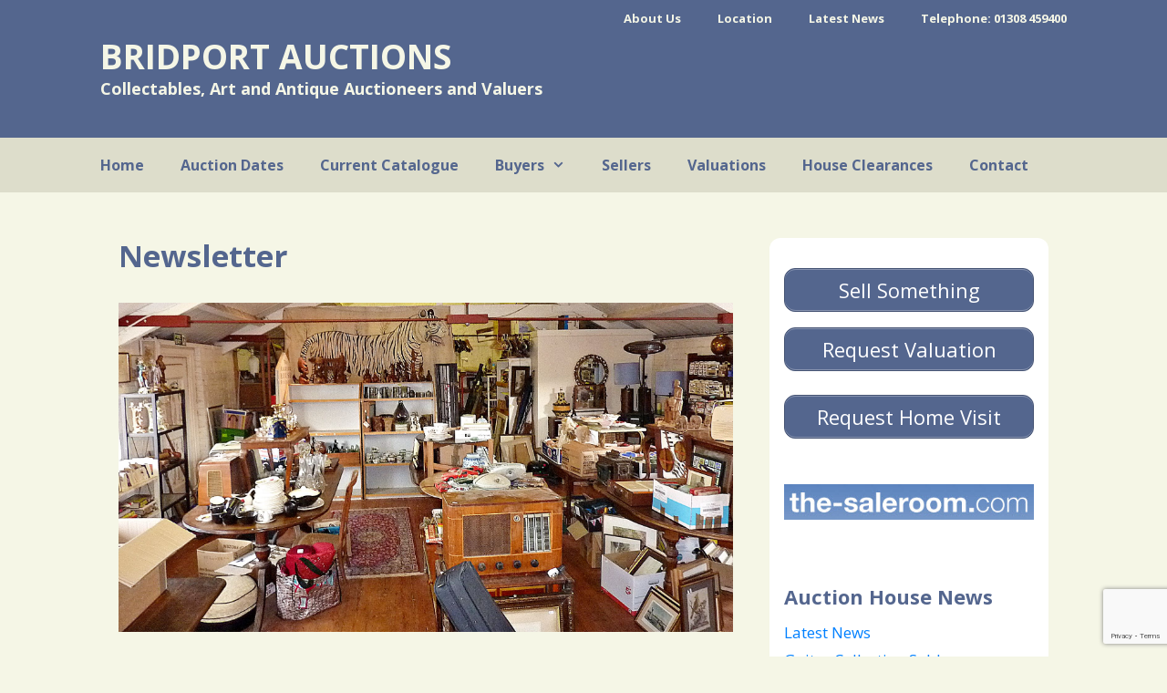

--- FILE ---
content_type: text/html; charset=utf-8
request_url: https://www.google.com/recaptcha/api2/anchor?ar=1&k=6LcMnocUAAAAAEJjZbSlt0rh_fAcN1CiV0lN2UIh&co=aHR0cHM6Ly9icmlkcG9ydGF1Y3Rpb25ob3VzZS5jb206NDQz&hl=en&v=PoyoqOPhxBO7pBk68S4YbpHZ&size=invisible&anchor-ms=20000&execute-ms=30000&cb=nweu7quvqb66
body_size: 48829
content:
<!DOCTYPE HTML><html dir="ltr" lang="en"><head><meta http-equiv="Content-Type" content="text/html; charset=UTF-8">
<meta http-equiv="X-UA-Compatible" content="IE=edge">
<title>reCAPTCHA</title>
<style type="text/css">
/* cyrillic-ext */
@font-face {
  font-family: 'Roboto';
  font-style: normal;
  font-weight: 400;
  font-stretch: 100%;
  src: url(//fonts.gstatic.com/s/roboto/v48/KFO7CnqEu92Fr1ME7kSn66aGLdTylUAMa3GUBHMdazTgWw.woff2) format('woff2');
  unicode-range: U+0460-052F, U+1C80-1C8A, U+20B4, U+2DE0-2DFF, U+A640-A69F, U+FE2E-FE2F;
}
/* cyrillic */
@font-face {
  font-family: 'Roboto';
  font-style: normal;
  font-weight: 400;
  font-stretch: 100%;
  src: url(//fonts.gstatic.com/s/roboto/v48/KFO7CnqEu92Fr1ME7kSn66aGLdTylUAMa3iUBHMdazTgWw.woff2) format('woff2');
  unicode-range: U+0301, U+0400-045F, U+0490-0491, U+04B0-04B1, U+2116;
}
/* greek-ext */
@font-face {
  font-family: 'Roboto';
  font-style: normal;
  font-weight: 400;
  font-stretch: 100%;
  src: url(//fonts.gstatic.com/s/roboto/v48/KFO7CnqEu92Fr1ME7kSn66aGLdTylUAMa3CUBHMdazTgWw.woff2) format('woff2');
  unicode-range: U+1F00-1FFF;
}
/* greek */
@font-face {
  font-family: 'Roboto';
  font-style: normal;
  font-weight: 400;
  font-stretch: 100%;
  src: url(//fonts.gstatic.com/s/roboto/v48/KFO7CnqEu92Fr1ME7kSn66aGLdTylUAMa3-UBHMdazTgWw.woff2) format('woff2');
  unicode-range: U+0370-0377, U+037A-037F, U+0384-038A, U+038C, U+038E-03A1, U+03A3-03FF;
}
/* math */
@font-face {
  font-family: 'Roboto';
  font-style: normal;
  font-weight: 400;
  font-stretch: 100%;
  src: url(//fonts.gstatic.com/s/roboto/v48/KFO7CnqEu92Fr1ME7kSn66aGLdTylUAMawCUBHMdazTgWw.woff2) format('woff2');
  unicode-range: U+0302-0303, U+0305, U+0307-0308, U+0310, U+0312, U+0315, U+031A, U+0326-0327, U+032C, U+032F-0330, U+0332-0333, U+0338, U+033A, U+0346, U+034D, U+0391-03A1, U+03A3-03A9, U+03B1-03C9, U+03D1, U+03D5-03D6, U+03F0-03F1, U+03F4-03F5, U+2016-2017, U+2034-2038, U+203C, U+2040, U+2043, U+2047, U+2050, U+2057, U+205F, U+2070-2071, U+2074-208E, U+2090-209C, U+20D0-20DC, U+20E1, U+20E5-20EF, U+2100-2112, U+2114-2115, U+2117-2121, U+2123-214F, U+2190, U+2192, U+2194-21AE, U+21B0-21E5, U+21F1-21F2, U+21F4-2211, U+2213-2214, U+2216-22FF, U+2308-230B, U+2310, U+2319, U+231C-2321, U+2336-237A, U+237C, U+2395, U+239B-23B7, U+23D0, U+23DC-23E1, U+2474-2475, U+25AF, U+25B3, U+25B7, U+25BD, U+25C1, U+25CA, U+25CC, U+25FB, U+266D-266F, U+27C0-27FF, U+2900-2AFF, U+2B0E-2B11, U+2B30-2B4C, U+2BFE, U+3030, U+FF5B, U+FF5D, U+1D400-1D7FF, U+1EE00-1EEFF;
}
/* symbols */
@font-face {
  font-family: 'Roboto';
  font-style: normal;
  font-weight: 400;
  font-stretch: 100%;
  src: url(//fonts.gstatic.com/s/roboto/v48/KFO7CnqEu92Fr1ME7kSn66aGLdTylUAMaxKUBHMdazTgWw.woff2) format('woff2');
  unicode-range: U+0001-000C, U+000E-001F, U+007F-009F, U+20DD-20E0, U+20E2-20E4, U+2150-218F, U+2190, U+2192, U+2194-2199, U+21AF, U+21E6-21F0, U+21F3, U+2218-2219, U+2299, U+22C4-22C6, U+2300-243F, U+2440-244A, U+2460-24FF, U+25A0-27BF, U+2800-28FF, U+2921-2922, U+2981, U+29BF, U+29EB, U+2B00-2BFF, U+4DC0-4DFF, U+FFF9-FFFB, U+10140-1018E, U+10190-1019C, U+101A0, U+101D0-101FD, U+102E0-102FB, U+10E60-10E7E, U+1D2C0-1D2D3, U+1D2E0-1D37F, U+1F000-1F0FF, U+1F100-1F1AD, U+1F1E6-1F1FF, U+1F30D-1F30F, U+1F315, U+1F31C, U+1F31E, U+1F320-1F32C, U+1F336, U+1F378, U+1F37D, U+1F382, U+1F393-1F39F, U+1F3A7-1F3A8, U+1F3AC-1F3AF, U+1F3C2, U+1F3C4-1F3C6, U+1F3CA-1F3CE, U+1F3D4-1F3E0, U+1F3ED, U+1F3F1-1F3F3, U+1F3F5-1F3F7, U+1F408, U+1F415, U+1F41F, U+1F426, U+1F43F, U+1F441-1F442, U+1F444, U+1F446-1F449, U+1F44C-1F44E, U+1F453, U+1F46A, U+1F47D, U+1F4A3, U+1F4B0, U+1F4B3, U+1F4B9, U+1F4BB, U+1F4BF, U+1F4C8-1F4CB, U+1F4D6, U+1F4DA, U+1F4DF, U+1F4E3-1F4E6, U+1F4EA-1F4ED, U+1F4F7, U+1F4F9-1F4FB, U+1F4FD-1F4FE, U+1F503, U+1F507-1F50B, U+1F50D, U+1F512-1F513, U+1F53E-1F54A, U+1F54F-1F5FA, U+1F610, U+1F650-1F67F, U+1F687, U+1F68D, U+1F691, U+1F694, U+1F698, U+1F6AD, U+1F6B2, U+1F6B9-1F6BA, U+1F6BC, U+1F6C6-1F6CF, U+1F6D3-1F6D7, U+1F6E0-1F6EA, U+1F6F0-1F6F3, U+1F6F7-1F6FC, U+1F700-1F7FF, U+1F800-1F80B, U+1F810-1F847, U+1F850-1F859, U+1F860-1F887, U+1F890-1F8AD, U+1F8B0-1F8BB, U+1F8C0-1F8C1, U+1F900-1F90B, U+1F93B, U+1F946, U+1F984, U+1F996, U+1F9E9, U+1FA00-1FA6F, U+1FA70-1FA7C, U+1FA80-1FA89, U+1FA8F-1FAC6, U+1FACE-1FADC, U+1FADF-1FAE9, U+1FAF0-1FAF8, U+1FB00-1FBFF;
}
/* vietnamese */
@font-face {
  font-family: 'Roboto';
  font-style: normal;
  font-weight: 400;
  font-stretch: 100%;
  src: url(//fonts.gstatic.com/s/roboto/v48/KFO7CnqEu92Fr1ME7kSn66aGLdTylUAMa3OUBHMdazTgWw.woff2) format('woff2');
  unicode-range: U+0102-0103, U+0110-0111, U+0128-0129, U+0168-0169, U+01A0-01A1, U+01AF-01B0, U+0300-0301, U+0303-0304, U+0308-0309, U+0323, U+0329, U+1EA0-1EF9, U+20AB;
}
/* latin-ext */
@font-face {
  font-family: 'Roboto';
  font-style: normal;
  font-weight: 400;
  font-stretch: 100%;
  src: url(//fonts.gstatic.com/s/roboto/v48/KFO7CnqEu92Fr1ME7kSn66aGLdTylUAMa3KUBHMdazTgWw.woff2) format('woff2');
  unicode-range: U+0100-02BA, U+02BD-02C5, U+02C7-02CC, U+02CE-02D7, U+02DD-02FF, U+0304, U+0308, U+0329, U+1D00-1DBF, U+1E00-1E9F, U+1EF2-1EFF, U+2020, U+20A0-20AB, U+20AD-20C0, U+2113, U+2C60-2C7F, U+A720-A7FF;
}
/* latin */
@font-face {
  font-family: 'Roboto';
  font-style: normal;
  font-weight: 400;
  font-stretch: 100%;
  src: url(//fonts.gstatic.com/s/roboto/v48/KFO7CnqEu92Fr1ME7kSn66aGLdTylUAMa3yUBHMdazQ.woff2) format('woff2');
  unicode-range: U+0000-00FF, U+0131, U+0152-0153, U+02BB-02BC, U+02C6, U+02DA, U+02DC, U+0304, U+0308, U+0329, U+2000-206F, U+20AC, U+2122, U+2191, U+2193, U+2212, U+2215, U+FEFF, U+FFFD;
}
/* cyrillic-ext */
@font-face {
  font-family: 'Roboto';
  font-style: normal;
  font-weight: 500;
  font-stretch: 100%;
  src: url(//fonts.gstatic.com/s/roboto/v48/KFO7CnqEu92Fr1ME7kSn66aGLdTylUAMa3GUBHMdazTgWw.woff2) format('woff2');
  unicode-range: U+0460-052F, U+1C80-1C8A, U+20B4, U+2DE0-2DFF, U+A640-A69F, U+FE2E-FE2F;
}
/* cyrillic */
@font-face {
  font-family: 'Roboto';
  font-style: normal;
  font-weight: 500;
  font-stretch: 100%;
  src: url(//fonts.gstatic.com/s/roboto/v48/KFO7CnqEu92Fr1ME7kSn66aGLdTylUAMa3iUBHMdazTgWw.woff2) format('woff2');
  unicode-range: U+0301, U+0400-045F, U+0490-0491, U+04B0-04B1, U+2116;
}
/* greek-ext */
@font-face {
  font-family: 'Roboto';
  font-style: normal;
  font-weight: 500;
  font-stretch: 100%;
  src: url(//fonts.gstatic.com/s/roboto/v48/KFO7CnqEu92Fr1ME7kSn66aGLdTylUAMa3CUBHMdazTgWw.woff2) format('woff2');
  unicode-range: U+1F00-1FFF;
}
/* greek */
@font-face {
  font-family: 'Roboto';
  font-style: normal;
  font-weight: 500;
  font-stretch: 100%;
  src: url(//fonts.gstatic.com/s/roboto/v48/KFO7CnqEu92Fr1ME7kSn66aGLdTylUAMa3-UBHMdazTgWw.woff2) format('woff2');
  unicode-range: U+0370-0377, U+037A-037F, U+0384-038A, U+038C, U+038E-03A1, U+03A3-03FF;
}
/* math */
@font-face {
  font-family: 'Roboto';
  font-style: normal;
  font-weight: 500;
  font-stretch: 100%;
  src: url(//fonts.gstatic.com/s/roboto/v48/KFO7CnqEu92Fr1ME7kSn66aGLdTylUAMawCUBHMdazTgWw.woff2) format('woff2');
  unicode-range: U+0302-0303, U+0305, U+0307-0308, U+0310, U+0312, U+0315, U+031A, U+0326-0327, U+032C, U+032F-0330, U+0332-0333, U+0338, U+033A, U+0346, U+034D, U+0391-03A1, U+03A3-03A9, U+03B1-03C9, U+03D1, U+03D5-03D6, U+03F0-03F1, U+03F4-03F5, U+2016-2017, U+2034-2038, U+203C, U+2040, U+2043, U+2047, U+2050, U+2057, U+205F, U+2070-2071, U+2074-208E, U+2090-209C, U+20D0-20DC, U+20E1, U+20E5-20EF, U+2100-2112, U+2114-2115, U+2117-2121, U+2123-214F, U+2190, U+2192, U+2194-21AE, U+21B0-21E5, U+21F1-21F2, U+21F4-2211, U+2213-2214, U+2216-22FF, U+2308-230B, U+2310, U+2319, U+231C-2321, U+2336-237A, U+237C, U+2395, U+239B-23B7, U+23D0, U+23DC-23E1, U+2474-2475, U+25AF, U+25B3, U+25B7, U+25BD, U+25C1, U+25CA, U+25CC, U+25FB, U+266D-266F, U+27C0-27FF, U+2900-2AFF, U+2B0E-2B11, U+2B30-2B4C, U+2BFE, U+3030, U+FF5B, U+FF5D, U+1D400-1D7FF, U+1EE00-1EEFF;
}
/* symbols */
@font-face {
  font-family: 'Roboto';
  font-style: normal;
  font-weight: 500;
  font-stretch: 100%;
  src: url(//fonts.gstatic.com/s/roboto/v48/KFO7CnqEu92Fr1ME7kSn66aGLdTylUAMaxKUBHMdazTgWw.woff2) format('woff2');
  unicode-range: U+0001-000C, U+000E-001F, U+007F-009F, U+20DD-20E0, U+20E2-20E4, U+2150-218F, U+2190, U+2192, U+2194-2199, U+21AF, U+21E6-21F0, U+21F3, U+2218-2219, U+2299, U+22C4-22C6, U+2300-243F, U+2440-244A, U+2460-24FF, U+25A0-27BF, U+2800-28FF, U+2921-2922, U+2981, U+29BF, U+29EB, U+2B00-2BFF, U+4DC0-4DFF, U+FFF9-FFFB, U+10140-1018E, U+10190-1019C, U+101A0, U+101D0-101FD, U+102E0-102FB, U+10E60-10E7E, U+1D2C0-1D2D3, U+1D2E0-1D37F, U+1F000-1F0FF, U+1F100-1F1AD, U+1F1E6-1F1FF, U+1F30D-1F30F, U+1F315, U+1F31C, U+1F31E, U+1F320-1F32C, U+1F336, U+1F378, U+1F37D, U+1F382, U+1F393-1F39F, U+1F3A7-1F3A8, U+1F3AC-1F3AF, U+1F3C2, U+1F3C4-1F3C6, U+1F3CA-1F3CE, U+1F3D4-1F3E0, U+1F3ED, U+1F3F1-1F3F3, U+1F3F5-1F3F7, U+1F408, U+1F415, U+1F41F, U+1F426, U+1F43F, U+1F441-1F442, U+1F444, U+1F446-1F449, U+1F44C-1F44E, U+1F453, U+1F46A, U+1F47D, U+1F4A3, U+1F4B0, U+1F4B3, U+1F4B9, U+1F4BB, U+1F4BF, U+1F4C8-1F4CB, U+1F4D6, U+1F4DA, U+1F4DF, U+1F4E3-1F4E6, U+1F4EA-1F4ED, U+1F4F7, U+1F4F9-1F4FB, U+1F4FD-1F4FE, U+1F503, U+1F507-1F50B, U+1F50D, U+1F512-1F513, U+1F53E-1F54A, U+1F54F-1F5FA, U+1F610, U+1F650-1F67F, U+1F687, U+1F68D, U+1F691, U+1F694, U+1F698, U+1F6AD, U+1F6B2, U+1F6B9-1F6BA, U+1F6BC, U+1F6C6-1F6CF, U+1F6D3-1F6D7, U+1F6E0-1F6EA, U+1F6F0-1F6F3, U+1F6F7-1F6FC, U+1F700-1F7FF, U+1F800-1F80B, U+1F810-1F847, U+1F850-1F859, U+1F860-1F887, U+1F890-1F8AD, U+1F8B0-1F8BB, U+1F8C0-1F8C1, U+1F900-1F90B, U+1F93B, U+1F946, U+1F984, U+1F996, U+1F9E9, U+1FA00-1FA6F, U+1FA70-1FA7C, U+1FA80-1FA89, U+1FA8F-1FAC6, U+1FACE-1FADC, U+1FADF-1FAE9, U+1FAF0-1FAF8, U+1FB00-1FBFF;
}
/* vietnamese */
@font-face {
  font-family: 'Roboto';
  font-style: normal;
  font-weight: 500;
  font-stretch: 100%;
  src: url(//fonts.gstatic.com/s/roboto/v48/KFO7CnqEu92Fr1ME7kSn66aGLdTylUAMa3OUBHMdazTgWw.woff2) format('woff2');
  unicode-range: U+0102-0103, U+0110-0111, U+0128-0129, U+0168-0169, U+01A0-01A1, U+01AF-01B0, U+0300-0301, U+0303-0304, U+0308-0309, U+0323, U+0329, U+1EA0-1EF9, U+20AB;
}
/* latin-ext */
@font-face {
  font-family: 'Roboto';
  font-style: normal;
  font-weight: 500;
  font-stretch: 100%;
  src: url(//fonts.gstatic.com/s/roboto/v48/KFO7CnqEu92Fr1ME7kSn66aGLdTylUAMa3KUBHMdazTgWw.woff2) format('woff2');
  unicode-range: U+0100-02BA, U+02BD-02C5, U+02C7-02CC, U+02CE-02D7, U+02DD-02FF, U+0304, U+0308, U+0329, U+1D00-1DBF, U+1E00-1E9F, U+1EF2-1EFF, U+2020, U+20A0-20AB, U+20AD-20C0, U+2113, U+2C60-2C7F, U+A720-A7FF;
}
/* latin */
@font-face {
  font-family: 'Roboto';
  font-style: normal;
  font-weight: 500;
  font-stretch: 100%;
  src: url(//fonts.gstatic.com/s/roboto/v48/KFO7CnqEu92Fr1ME7kSn66aGLdTylUAMa3yUBHMdazQ.woff2) format('woff2');
  unicode-range: U+0000-00FF, U+0131, U+0152-0153, U+02BB-02BC, U+02C6, U+02DA, U+02DC, U+0304, U+0308, U+0329, U+2000-206F, U+20AC, U+2122, U+2191, U+2193, U+2212, U+2215, U+FEFF, U+FFFD;
}
/* cyrillic-ext */
@font-face {
  font-family: 'Roboto';
  font-style: normal;
  font-weight: 900;
  font-stretch: 100%;
  src: url(//fonts.gstatic.com/s/roboto/v48/KFO7CnqEu92Fr1ME7kSn66aGLdTylUAMa3GUBHMdazTgWw.woff2) format('woff2');
  unicode-range: U+0460-052F, U+1C80-1C8A, U+20B4, U+2DE0-2DFF, U+A640-A69F, U+FE2E-FE2F;
}
/* cyrillic */
@font-face {
  font-family: 'Roboto';
  font-style: normal;
  font-weight: 900;
  font-stretch: 100%;
  src: url(//fonts.gstatic.com/s/roboto/v48/KFO7CnqEu92Fr1ME7kSn66aGLdTylUAMa3iUBHMdazTgWw.woff2) format('woff2');
  unicode-range: U+0301, U+0400-045F, U+0490-0491, U+04B0-04B1, U+2116;
}
/* greek-ext */
@font-face {
  font-family: 'Roboto';
  font-style: normal;
  font-weight: 900;
  font-stretch: 100%;
  src: url(//fonts.gstatic.com/s/roboto/v48/KFO7CnqEu92Fr1ME7kSn66aGLdTylUAMa3CUBHMdazTgWw.woff2) format('woff2');
  unicode-range: U+1F00-1FFF;
}
/* greek */
@font-face {
  font-family: 'Roboto';
  font-style: normal;
  font-weight: 900;
  font-stretch: 100%;
  src: url(//fonts.gstatic.com/s/roboto/v48/KFO7CnqEu92Fr1ME7kSn66aGLdTylUAMa3-UBHMdazTgWw.woff2) format('woff2');
  unicode-range: U+0370-0377, U+037A-037F, U+0384-038A, U+038C, U+038E-03A1, U+03A3-03FF;
}
/* math */
@font-face {
  font-family: 'Roboto';
  font-style: normal;
  font-weight: 900;
  font-stretch: 100%;
  src: url(//fonts.gstatic.com/s/roboto/v48/KFO7CnqEu92Fr1ME7kSn66aGLdTylUAMawCUBHMdazTgWw.woff2) format('woff2');
  unicode-range: U+0302-0303, U+0305, U+0307-0308, U+0310, U+0312, U+0315, U+031A, U+0326-0327, U+032C, U+032F-0330, U+0332-0333, U+0338, U+033A, U+0346, U+034D, U+0391-03A1, U+03A3-03A9, U+03B1-03C9, U+03D1, U+03D5-03D6, U+03F0-03F1, U+03F4-03F5, U+2016-2017, U+2034-2038, U+203C, U+2040, U+2043, U+2047, U+2050, U+2057, U+205F, U+2070-2071, U+2074-208E, U+2090-209C, U+20D0-20DC, U+20E1, U+20E5-20EF, U+2100-2112, U+2114-2115, U+2117-2121, U+2123-214F, U+2190, U+2192, U+2194-21AE, U+21B0-21E5, U+21F1-21F2, U+21F4-2211, U+2213-2214, U+2216-22FF, U+2308-230B, U+2310, U+2319, U+231C-2321, U+2336-237A, U+237C, U+2395, U+239B-23B7, U+23D0, U+23DC-23E1, U+2474-2475, U+25AF, U+25B3, U+25B7, U+25BD, U+25C1, U+25CA, U+25CC, U+25FB, U+266D-266F, U+27C0-27FF, U+2900-2AFF, U+2B0E-2B11, U+2B30-2B4C, U+2BFE, U+3030, U+FF5B, U+FF5D, U+1D400-1D7FF, U+1EE00-1EEFF;
}
/* symbols */
@font-face {
  font-family: 'Roboto';
  font-style: normal;
  font-weight: 900;
  font-stretch: 100%;
  src: url(//fonts.gstatic.com/s/roboto/v48/KFO7CnqEu92Fr1ME7kSn66aGLdTylUAMaxKUBHMdazTgWw.woff2) format('woff2');
  unicode-range: U+0001-000C, U+000E-001F, U+007F-009F, U+20DD-20E0, U+20E2-20E4, U+2150-218F, U+2190, U+2192, U+2194-2199, U+21AF, U+21E6-21F0, U+21F3, U+2218-2219, U+2299, U+22C4-22C6, U+2300-243F, U+2440-244A, U+2460-24FF, U+25A0-27BF, U+2800-28FF, U+2921-2922, U+2981, U+29BF, U+29EB, U+2B00-2BFF, U+4DC0-4DFF, U+FFF9-FFFB, U+10140-1018E, U+10190-1019C, U+101A0, U+101D0-101FD, U+102E0-102FB, U+10E60-10E7E, U+1D2C0-1D2D3, U+1D2E0-1D37F, U+1F000-1F0FF, U+1F100-1F1AD, U+1F1E6-1F1FF, U+1F30D-1F30F, U+1F315, U+1F31C, U+1F31E, U+1F320-1F32C, U+1F336, U+1F378, U+1F37D, U+1F382, U+1F393-1F39F, U+1F3A7-1F3A8, U+1F3AC-1F3AF, U+1F3C2, U+1F3C4-1F3C6, U+1F3CA-1F3CE, U+1F3D4-1F3E0, U+1F3ED, U+1F3F1-1F3F3, U+1F3F5-1F3F7, U+1F408, U+1F415, U+1F41F, U+1F426, U+1F43F, U+1F441-1F442, U+1F444, U+1F446-1F449, U+1F44C-1F44E, U+1F453, U+1F46A, U+1F47D, U+1F4A3, U+1F4B0, U+1F4B3, U+1F4B9, U+1F4BB, U+1F4BF, U+1F4C8-1F4CB, U+1F4D6, U+1F4DA, U+1F4DF, U+1F4E3-1F4E6, U+1F4EA-1F4ED, U+1F4F7, U+1F4F9-1F4FB, U+1F4FD-1F4FE, U+1F503, U+1F507-1F50B, U+1F50D, U+1F512-1F513, U+1F53E-1F54A, U+1F54F-1F5FA, U+1F610, U+1F650-1F67F, U+1F687, U+1F68D, U+1F691, U+1F694, U+1F698, U+1F6AD, U+1F6B2, U+1F6B9-1F6BA, U+1F6BC, U+1F6C6-1F6CF, U+1F6D3-1F6D7, U+1F6E0-1F6EA, U+1F6F0-1F6F3, U+1F6F7-1F6FC, U+1F700-1F7FF, U+1F800-1F80B, U+1F810-1F847, U+1F850-1F859, U+1F860-1F887, U+1F890-1F8AD, U+1F8B0-1F8BB, U+1F8C0-1F8C1, U+1F900-1F90B, U+1F93B, U+1F946, U+1F984, U+1F996, U+1F9E9, U+1FA00-1FA6F, U+1FA70-1FA7C, U+1FA80-1FA89, U+1FA8F-1FAC6, U+1FACE-1FADC, U+1FADF-1FAE9, U+1FAF0-1FAF8, U+1FB00-1FBFF;
}
/* vietnamese */
@font-face {
  font-family: 'Roboto';
  font-style: normal;
  font-weight: 900;
  font-stretch: 100%;
  src: url(//fonts.gstatic.com/s/roboto/v48/KFO7CnqEu92Fr1ME7kSn66aGLdTylUAMa3OUBHMdazTgWw.woff2) format('woff2');
  unicode-range: U+0102-0103, U+0110-0111, U+0128-0129, U+0168-0169, U+01A0-01A1, U+01AF-01B0, U+0300-0301, U+0303-0304, U+0308-0309, U+0323, U+0329, U+1EA0-1EF9, U+20AB;
}
/* latin-ext */
@font-face {
  font-family: 'Roboto';
  font-style: normal;
  font-weight: 900;
  font-stretch: 100%;
  src: url(//fonts.gstatic.com/s/roboto/v48/KFO7CnqEu92Fr1ME7kSn66aGLdTylUAMa3KUBHMdazTgWw.woff2) format('woff2');
  unicode-range: U+0100-02BA, U+02BD-02C5, U+02C7-02CC, U+02CE-02D7, U+02DD-02FF, U+0304, U+0308, U+0329, U+1D00-1DBF, U+1E00-1E9F, U+1EF2-1EFF, U+2020, U+20A0-20AB, U+20AD-20C0, U+2113, U+2C60-2C7F, U+A720-A7FF;
}
/* latin */
@font-face {
  font-family: 'Roboto';
  font-style: normal;
  font-weight: 900;
  font-stretch: 100%;
  src: url(//fonts.gstatic.com/s/roboto/v48/KFO7CnqEu92Fr1ME7kSn66aGLdTylUAMa3yUBHMdazQ.woff2) format('woff2');
  unicode-range: U+0000-00FF, U+0131, U+0152-0153, U+02BB-02BC, U+02C6, U+02DA, U+02DC, U+0304, U+0308, U+0329, U+2000-206F, U+20AC, U+2122, U+2191, U+2193, U+2212, U+2215, U+FEFF, U+FFFD;
}

</style>
<link rel="stylesheet" type="text/css" href="https://www.gstatic.com/recaptcha/releases/PoyoqOPhxBO7pBk68S4YbpHZ/styles__ltr.css">
<script nonce="XSaDk-NmHC_djBFZr5FyIA" type="text/javascript">window['__recaptcha_api'] = 'https://www.google.com/recaptcha/api2/';</script>
<script type="text/javascript" src="https://www.gstatic.com/recaptcha/releases/PoyoqOPhxBO7pBk68S4YbpHZ/recaptcha__en.js" nonce="XSaDk-NmHC_djBFZr5FyIA">
      
    </script></head>
<body><div id="rc-anchor-alert" class="rc-anchor-alert"></div>
<input type="hidden" id="recaptcha-token" value="[base64]">
<script type="text/javascript" nonce="XSaDk-NmHC_djBFZr5FyIA">
      recaptcha.anchor.Main.init("[\x22ainput\x22,[\x22bgdata\x22,\x22\x22,\[base64]/[base64]/[base64]/[base64]/[base64]/[base64]/KGcoTywyNTMsTy5PKSxVRyhPLEMpKTpnKE8sMjUzLEMpLE8pKSxsKSksTykpfSxieT1mdW5jdGlvbihDLE8sdSxsKXtmb3IobD0odT1SKEMpLDApO08+MDtPLS0pbD1sPDw4fFooQyk7ZyhDLHUsbCl9LFVHPWZ1bmN0aW9uKEMsTyl7Qy5pLmxlbmd0aD4xMDQ/[base64]/[base64]/[base64]/[base64]/[base64]/[base64]/[base64]\\u003d\x22,\[base64]\\u003d\\u003d\x22,\[base64]/Mml1UGhtSsO+R8O9w5p5w6TDv8KGwo/CgcKUw5jCuGVJUiUsBCV6Ux1tw5DCn8KZAcO5byDCt0DDosOHwr/DnTLDo8K/wodNEBXDviVxwoFlIsOmw6s2wrV5PX/[base64]/DtAUoABsgasKewo1gd8KNwpFXwrtNw5HCtl1HwpBPViDDj8OxfsOyEh7DsSxxGEbDj23CmMOsccO9LzYAYWvDtcOFwrfDsS/CvgIvwqrCmhvCjMKdw5bDj8OGGMOnw4bDtsKqaAwqMcKLw6bDp016w5/DvE3DpcK/NFDDl1NTWWkcw5vCu3LCjsKnwpDDnEpvwoEew69pwqc2SF/DgAXDgcKMw4/DuMKVXsKqe2Z4bgfDrsKNETXDi0sDwr7ClG5Cw6Y3B1RfXjVcwprCnsKULzoMwonCgl1Uw44Pwq3CpMODdRHDgcKuwpPCqH7DjRV9w6PCjMKTLsKpwonCncOYw6pCwpJuKcOZBcK5F8OVwovCocKtw6HDiUfCjy7DvMOVZMKkw77ClMKFTsOswqk1XjLCuj/[base64]/EsOdwo/Chx/Cm187w6jDghbDvSN6wprCgx4Qw7ZZdH0Tw7UBw7tZIkHDhRnCncKjw7LCtG/CnsK6O8OPOlJhK8KbIcOQwrPDq2LCi8OuEsK2PRrCncKlwo3Dk8K3Eh3Ch8OOZsKdwoZSwrbDucOhwrHCv8OIaTTCnFfCqsKow6wVworCoMKxMAkbEH1wwp3CvUJ/OTDCiFF5wovDocKZw5pAIMO7w7p1wqt1wpsfYQDCocKJwptcTMKhw5YEU8KawpFPwrbCtg5OAcKKwp/[base64]/ChcKHCTzDnsK4CcKUw4h9wrMCTmdTwrnCrAnDsitBw55mw4UuA8Ogwp9kRhDCgsOJcV4aw7TDnsK9w7/DtsOywqTCqV3DtAPCvlDDtjbDg8OubHHCmkMEMMOgw7Vcw47Cu33DnsONPl3DlWbDp8OVHsK3DMOUwrXCo2wWw5Mmwr01IMKRwrl4wprDhG3Do8KbN3/CuRkeaMKOJEzDtDwIBm9sbcKIwpvCuMOPw6Z4CXfCvsK3EmVXw45BJWzDt0bCvcKPbMKQasOUb8KPw53CvgzDmH/CncKdw61fw5dCEcKVwp3ChR/DqUnDoQ7DjXXDqDnCtk7DuAk8bAfDpigDbCdaYMO0SGjDgsOfwprCv8K5wqR7wodvw4rCsxLCn2dsN8OVBiZvVgnDl8KlKCTDocOXwpHDmzBefwXCnsKxw6NPcMKew4IqwrgvP8OdaAp5HcONw6g1Un5/[base64]/DncKqYXzCnhhwwpQbw4JgEEPCr01YwpskVzHCnAzCuMOpwo4xw6d7KsKfBMK7QMOFUsOzw7TDicOww53CkkIXw7UxAGVKaVgkVsKYacKXD8K8fMOtUi8swps6wrDChMKLOcOjVMO0wrFvNsOzwoYSw67Cr8OCwpN0w6k/[base64]/Cs8Ocw6cOLD48w6wHfS7Dk0nDuXEbw4vDuMK4PADCjCwBZ8OoG8O/w67DlhcXw61UwofCoxR9EsOcwoLCmMOJwrfDg8K/wr1VLcKwwqM9wpHDkV5afE06JMKowr/[base64]/DhlkNwqbDsU0BwqV3w4rCrMK9LinDhsOOwph2woXChk0lfBXCrEHDnMKBw57ClcKzN8Kkw5pjR8Kew5LDn8KvX0rDsUPCkG9UwpLCgQPCtMK9JG1BKWTClMOdX8KnRQfCmibCn8OuwpxXwoTCrgzDmm5Yw4fDm0/[base64]/Dl1zDpGZmYXcpRQzDsixwwpvDvsK0fCJiJ8ODw7lwRcOlw7HCiHcrD3AcVcOGZ8KowpXCnMOkwoQWwqjCkyPDjsKuwr8vw7lbw7UiY2zDhFE0w6LCnWzDh8KQSsK7wocJwqzCpcKebsO9YsK8w51helHCuipyOMK/V8OYGsKswo8PLWvClsOiQ8KTw7zDuMOawrcQKxdFw4jClMKeOcK1wrEpelzDsV/CsMKEfcKtH2kwwrrDhcKow7hjQ8O9wq1SEsOGw45IBsO4w4lbXMKAZDFsw6lKw5rCvMK0wqnCssKPfcOWwqzCqFdtw5vCii7Ct8KScMKML8Oew44ACMK6W8OQw4ooasOMw4DDrsKCa2k9wrJcP8OXwqplwpd7wq/DszzDgi3Do8KWw6LCpsKJwqfDmX/CusKywqrDrcOTdsKnQmQteRFLNwXDqHB4wrjCuFrChsKUYTEoK8KWdlLCphLCi3/Ct8OAJsKsWSDDgMKJYzLCuMOVCsOrS3bDtFPDoD/[base64]/CmXVSFcOJEVhSPQzClcOxwqYLw7HCssKUPBPCgQ4HJcO4w5Zcw4wdwoNIwqfDscKQQ2/DhMKfw6nCq2/DksO6X8Ksw6gzw5rDiHLDq8KMFMKWGXBhCsK0wrHDtHZWT8KmbcOmwrdaYMOlegUxK8OQAcO7w47DuhdqMWMow4rDgsKzQ3fCgMKow6fDmDTCuXjDjznDsh4cwonCqcK6w6rDsQ82Im5NwrBOYsKBwporwr3CqG/DqFDDuFh3CS/CpMKBwpfDtMOndHbDg1HCl2bDgnDCksKtWMO4MMOowpRqKcKDw5JUccK0wrQTMMOrwohMfWtdVEfCs8K7PRjCkGPDh0bDniXDnHx0NcKobAsfw63DuMK0w4NCwpBcQMO8Um7DiiTCrsO3w75lWADDosOIwrxiX8ObwqvCtcKwbsKXw5bDggg4w4nDg0tbf8O/wr3DicKJJ8OOP8KOw6o+KsOZw4cAU8OKwobDoSbCtMKrLX/CnsK5QcO/[base64]/wo/CqcOQNsKPWX8Fwq9zFS7CtMODewnDtDVOwoLCn8KBw7MEw4fDqcKxacOTNHXDjG3Cr8Oqw7TCnz9BwonDuMOzw5TCkRB2w7Zxwr0yB8KNOMKIwoXDokdJw5QbwpvDgAUGwoTDm8KlSQ7DnsKLOcORH0UfIW7DjQlkwqTCosK/UMOkw7vDlMO8NF8kw40cw6APUsO+EcKWMgw9NMOZUFkww7INFcK7w53Ct1ZSfMKMZcKZc8OCwq9Cwrhow5bDgMOVw4PDv3c+SnfDrMK4w4QzwqYXGCnCjQLDkMOQLCjDqMKAwo/CjMKTw5zDizAhcGdEw4tzw7bDsMKGwpFaMMOKw5PDmCNpw53Ct3nDmRPDq8KJw68+wqgfa0B2wohJR8OMwowOPHPCkDXCtWwlw6RpwrJON2TDuSbDosKzwoJEd8Oewr3ClMK/[base64]/Dh8KGw6FLYcO9Sk5ywozCkjZ+w4TDtsO/FivDscKZwo8cOXzCqx1ww6kowp/Cu1cxTcOvc0Jyw68dCsKGw7IBwoNcXcORccO0w51+DgnDgU7Ct8KMMcKFF8KSbsKQw5vCk8KzwqcZw5nDv2Yqw6/CiDfCnWZrw4E/NMKxOjvDmsK/wp3DrcO3QMK+WMKWMlw+w7V+w74IA8KSwpnDgW3DuzVXL8K1GcK8wrfCk8KTwoTCoMOAwrjCsMKAcsOmGF0OA8KcP0vDrMOIw7ZSYDAUP0zDhcKsw4/ChzJCwqkdw6kOeR3Cj8Osw4rCt8K2wqMFEMKjwqvDpTHDgcOwARIWw4fCu2QlRMOrw6hLwqcZSMKEfhxNQkxXw6VBwp3CriQzw57CscK1CHrDmsKKwovDuMKNwpjCpsOowo0zwqACwqXDhElQwoPDqXkxw5PDv8Kowohzw6fClkMow7DCin/DhMOQwo4Qw7sZWsOwCAhhwobDoEnCoXXCrVDDvkjCgMKGLlpewpAFw5vDmSLClcO3w44pwpNtAMO6wpLDlMKowojCojIsw5vDpMO/[base64]/CvGfCmcK5L8KGw6lawq7Dr8OUIsOZGBAGCMKRcSNxf8OKEsKLVMOcAsOdwpHDi1nDg8KUw7TDgjDDgAddcRvCqicSwrNIw7k/wqXCrT3DsB/DkMOPCcO2woRowr3DrMKRw4LDoXhiV8KybsKhw5zCqcOcKB53PgXCj3UVwqXDumBUwqTCpk3CtkxRw58COkLCjMOXwqwvw7nDnmRpGsKlIcKIGsKhbgNBT8KocMOdwpZwVx/Dk0TCuMKdAV0fIidmwoAeO8K4w5B4w5zCpWtEw4jDhDHCv8OJw63CvB3Cjj7DjR10wrvDrCs1ZcOUOVfClzzDt8Khw7gQPQ5/w4M8DsOJTsKzBkELKDzCr3nCn8KcXMOiLcOOSXPCiMKuUsOTakvCsArCmcOLeMO5wpLDlRIHZhoJwpzDvcK5w6LDmcKVw7rCj8OkcSNCw4HDv3LDr8O8wqkjaV/CvsOVaAtgwp7DkMKSw6oKw5/CphQrw7NVw7RPdQbClx0Ow53Ch8OCM8KMwpNbECwzNzHCocOACVfDvcKsFmxXw6fCplgUwpbCmcOmUcOFw4TClsO1T0QeBMOxwqAXWMOTLHd5IsOkw57CtsOcw6fCh8K3MsK6wrQOH8Kwwr/CsBLDg8OUS0XDozg/wot/w6zCssOBwq5WaWPDucO3Dgk0Gl9nwpDDqlR2w73Cg8KhScONM0lww5I6KcKnw5HCusOFwrTCvcOFeAdjGj1rHVUgw6TDnkdKX8O4wr4Lw5ppJsKlTcK0JsKTwqPDq8KsFMKowp/DosKDwr01w7cZwrNqRMKpZSVQwrjDk8OrwrPCnsODw5vCpljCi0rDs8OOwpRtwpLCqcK9QMO6woZkSsOkw7vCpxUOAcK/[base64]/DqMOOTVPDq8O5CjXCrcKLDTvCsF8hwpPCmh/DrHV4w6B7ZsKLN21KwpnCmMKlwpbDtsKYw4nCu2JqH8KMw5TCkcKzBlZcw7rDtGQJw6nDuldCw7PDgcObEGrCmEfCssK7GUpww47DosONw7s2wpnChMONwplww7XCmMKoIU57dAJQM8Kmw7vDtn0Ew7oOPU/DosO3OcOuEcOgbCZowpzCiUdewrbCryzDrMOuwqwwYsOmwoFmX8K/c8K7wpgWw5zDrsKmRVPCosKQw7bDi8O6wpHCp8KjfWZGw6V5bijDgMOtwrXCjsOVw6TCvMO6wrLCnXXDpEVywrLDpcKCPDJFVAjDsDg1wrrCucKCw4HDkl7Cu8K4w44/wpPCg8KTwocUcMO+w5/[base64]/Cugc/[base64]/DisOaABEWw4PCh8KuOBl/wq/Ckl7CjhhcPTLCtDYWJw/CuTTDmWR1GGrDjcORw5TCvAfDu10qGcOew7McFsOGwqdxw4HCuMO4FhZRwo7CjFjCpgTDkzfDjBUREsKPGMO3w6g9w6zDiQNww7TCrcKOwobCsyXCuj9/PhHCvcOZw7kAJlBODsOaw7XDpSPDrx9VZFjDn8KHw5/[base64]/[base64]/Ak3DlsOVLcOAw64Lw4VCwp4gbwlFw4gAw49pFMOfJkFcw7LDn8Ktw6rDh8KXRi7DghfDjQ/DnGHCvcKnaMOeblLDsMKAAsOcw7taN33DphjDn0LCmDodwrbDrSwRwq7CjMKowoRywp9ZKHDDlcKPwqAKHFckWcK6wp/CiMKFYsOpTcK9wpQiK8KKw5TDtcKQExZdw5DCtz9ndwlYw4PCoMOLNMOLThTDmklIw59VME/[base64]/PcOywog8wrQbw6tgXcO0JgY0ER06w77DqRDDkMK4DRMgb3oZw7PCqlpMPEtRc0/DmU7Cjj4vf2oXwqnDhQ3CvDJPXnkETn4dG8Kxw446cRDClMKLwqE1w54xVMObWMK+Nh1VLMOlwowYwrlTw4bDp8O9RcOXGl7ChsO1J8Kdw6/CtH55w6TDv2rCgRvCp8Oyw4fCs8OMwo0Tw6EwByk9wo89VF96wqXDkMOKNcKZw7fCmMKUw50iOMK3VBB/w6AXBcKiw6AYw6leYMOrw6xnwoUewoTCmMK/HhvDkGjCg8KPw6XDj3hiWMKBw6jDogtIEC3DkTY2w6IzV8O3wrxhAVHDk8KCDzdww5JqNsOyw5bDlMKkEsKxTcKmw7LDvsKheQ5FwqoFTcKRa8OYwpvDm27DqsO5w5nCsDkjcMObez/CoAVLw7ZqaGl+wpvCoHJpw4fCvMK4w6AKW8O4wofDpcK7BMOpwqfDj8OFwpjCkC7Ckl5iSFDDisKEVmdiwqfCvsK1wotLwrvDjMOSwpLDkGtBU2Ebwpw6wpbCozgnw5Ibw5Y3w7TDqcOeGMKDdsORwpPCrcK7wpPConhRwqvCpcO7YigeHMK+ID/DmzfCsibCnMORV8Kyw5nDsMORU0/[base64]/[base64]/DqgQOKkYJwq/DmcKANy9ew5Rgw7hHwpjDkwbDq8OdTyfDp8OCw7w8wq0Hwqh+w5LCvAYYOMOGb8Odwopaw7pmDcO1FXAiAnrCjA7Dl8OYwqPDrX5Yw57Ck0vDk8KCDlXCosOSEcOTwo8yOEPCnVgObUnDscK9XMOdwoYFwqIIcDBcw5vDoMK/FMOcw5lqwqHDusKSasOMbj0Uw7UqT8KJwo7CjU3DscOyY8KSWV/[base64]/OsK6wqBDQz3DhsK3MnPDnsOHwr3DjRHDswMNwq/Co3Y1wpjDvUXDscOGw5BkwpPDisOdw7sawpwAwr5kw6kwCsKrCsOHIXLDv8KlKlsPfMKow7EGw7XDrU/Cth9Ow43CisObwpw6KMKJKF/Ds8OfPcO6VXPCogHDp8KGSBFdBjTDvcOkRWjDh8KCw7nDlwjCuDPDtsKxwo59ND0EKsOvUVYFw7x5w6MwT8KwwqEfTELCjMKDw7PDjcK9JMOCwpdnAxrCi3HDhMO+e8Oyw77CgMKjwr7CvcOowrLCsWlgwqIDe1LDgxtJJkrDniDDr8K4w6/DhVYkwohYw6YEwqUzSMKqSsOfQSTDicKzw51FCCRvWcOCNCcQbMKXwqBvRsO0KcO3XMKUUwnDq05yHcKVw4gDwq3CisKwwrfDucKeUi0EwplGM8OJwprDs8OVAcK1H8KEw551w4NWw5jDnkXDvsKtEn9FLHrDp1XCmWA8clJWcELDoRzDiWnDlcO/eAYcb8OawozCum/[base64]/Co2PDi3zCtcKhf8O1CcO5CVbDjsONTHjDm3dyDmzDvsKWA8O5wpULO0wvVcKSN8K3wrc/[base64]/ChcKjfMOpNjHDgi8sw4LCnsOQw5jClsKMw5wQXsO5IT/DosO4w6Axw7DDgRLDrMOkRMOCI8OwUsKMQk5Dw5NGIMKdLWzDj8KacCXCk0PDiyhuTsOQw60EwpJewpxaw7k8wohww7JGKk4Ewo5Ow4hpZ0/[base64]/Cj8OlSMKddcOowqBPGhUbwp/Dh2DCicOfWcO9w6g1woBpKMOmTMOIwpAHw6IcFAfDthwtwpfCvilWw4g4P3zDmMKpw7bDp3/Cjhk2PcOwaH/[base64]/DgisqGsKFPX7DisOZU8O+MsOGwq9eE8OYw7PChsOSwrXDgilHLifDiSs2w6txw7QxXMKmwpvCkMKxwqAUw4/CtTslw73CgMOhwpLDj2stwqBOwoF1OcKdw43CoQzConHCpcODccK6w4LDlcKhKMOjwoPDnMO+w5sSwqFWBEjDssOeGwwgw5PCocKWwozCt8KOwpd8w7LDlMO+wqNUw63CtsKzw6PCtcOMcAtZSirDgcK3HsKcZg3Dpi4dDXPCjS1pw5vCvA/CjsKWwp0+woYAe0RWQMKlw4hwGlVOw7fCkDA4w7XDusOXaDBwwqoiw7HDgcOXHsOBwrHDmngnw4rDkMOhP1PCp8Kew5PCkw0pJFBKw75yM8KSSH3CiQvDscKsCMK/A8O+wojDjAzCr8OeUcKGwrXDvcK/[base64]/CgsKjTDYKw4o2w50OwqTCiljCtsKbEMOpw6XDpTdbwpJtwphNwoxdwr3Cu2HDoXLDoi9fw7rDvsOUwobDjHLDsMO7w7/[base64]/CpMO2w4vDtATClMKOdA8FwprDuSsVAgx5WkxBL28Hw7DDkXAoJcO7XcKgVDEZYsKSw4XDh0oVKG/CjRxlQ3hzUVjDv3TDvD7Ci0DCmcKEGsKOYcOrC8KpH8OIU0YaaEZhPMKeBHdCw7fCiMOLYcKGwqd4w5Q4w5nDpsOhwqkewqnDilXCt8OxL8KIwrh8Dw0UYDDCuDQYWRDDmlrCgmYbwp1Jw4LCrSIPQsKXM8OSXsKhwpjDqH9SLm/ChsOBwpoyw54HwpnCnsKcwoYUSlgzDsKGe8KKwqZTw4FEwqcyYcKEwp5gw79+woYPw5rDg8OMHMOhRC9ew4HCqMKXIMOQJFTCg8Onw73DisKcw6Y3RsK/[base64]/DkMOOJMOsDQDDgMKuw6XCjx3DosKMw5tHw54CwqvDmMKOw5s5NDUpQsKMwo0Aw5HCmSUZwoIeVMOAw58OwocFNsOSCsKYw7LCp8OFXsOTwrJSw4/DgcKLYScBCcOtCzfCkMO1wqdYw45Uw4onwrDDocKnJcKJw4HCisKcwrMgdkHDoMKew5HDsMKSRwtWw5TCssKnPXLDv8OswprDpMOPw5XChMOIw5s6w6XCg8Ktd8OKbMKBHFbDnw7Ck8O6eXLCvMOuw5PCsMOyTkdALXY6w6VNwotLw4tBwptUFUbCu2/Dlx/Cr2MtXcO1OQ4GwqUzwrXDkjTCk8OWwq9LTMK8anjDox3ClcKEEQ/Cs2XCq0Y6R8ONBXR5G3rDrsO3w7kPwoU3X8OXw7fCuGfCmcOpw7gRw7rCqSfDgU4OcxLCjw4TXMK5aMKOJMOPLcK0NcOAF1nDssK9e8Ocw5vDiMKaDMOzw7twKHHCpX3DpTjCicOKw5l8AGrCtBXCrFlYwpJ2w6t3w7ZZYkV/wrMvG8Ozw5dRwoBoA1LCmcOaw5nDvcORwpoGayLDkD82O8OKGcOsw7cjw6nCjMO1GMKCw7rDo3zCog7CrhfCknDDgsK0EGfDoxxGPlrCpMK0wrvDpcKAwr/Ch8OkwoXDnSoZZj1Uwq7Dvwxof3QcIgE3W8Omw7HCoDcxwp/[base64]/[base64]/ChcKlw41aRsKbZn3Dt8OiKSPCrhYYaMO6BETCrRMWNMO9F8OnTsOzXm43aREZw6/Dv3cqwrA+BMOMw4rClcOTw5VBw5dpwpzCnMOEJcOHwpxkah/DuMOII8Oawo0Nw5ACw6rDs8Orwpw3w43DjMK1w5hCw6PDj8KwwpbCr8Kdw7taIkLDn8OlBcOnwpnDnVtswqTDpX1Ww4ssw7A1LcKyw6k+w7JJw7LCkjBIwobCn8OXR1XCjzEuPCMWw54OM8Kud04aw49ow6fDrsOHIcOHHcOdXT/DjsOoSjLCpMKAGVQ8P8OUwo/DohzDoUAVHcK3QmnClMKueBEKQMOpw4bCuMO6PFN7wqrDpBzDk8K5wpHCi8K+w7Akwq/[base64]/w6kcw60PwrTDpcOXBV7CpcKaw5MzNnlZw5Raw4rCtsOEw7Z2M8OywpnCnhTDgCBhPsOEwqZbLcKYfVDDhsKMwoRzwofCsMOAR0HDhsKSwoEUw4w8w6bCpgICXMKwMx9oQHfCvsKyGxw/wq3DqcKFNsKSw5LCrDAXMsK2esK2w6bCkm0VY3bCiGARZcKhM8KMw4h7HjPCqsOIFyVKfwhwTCdgFcOSIkTDuT7CrVs1wrPDvk1fw6d3wqLCk1nDsCxYCGjDu8OzZWbDrV1ew5/Doy/Ch8OdD8K2PwJjw6jDsxTCmVxewqbCusOoJsORKsKXwqbDucKjcHwePlrCsMK0Kj3DmcOCJMKiY8OJfSPDvgMmw5fDm3zDgAHCo2AXwpbDjMKGwonDt05OHMOqw7wnNRkAwoZMw5QqBcOgw6YnwpBVE39jwrAZQcKFw5TDvsOnw7EgAsKEw7HDqsO8wpclDD/DvMKNc8K3VCHDnwEOwofDjx/CjFFFwq/CisKaKsKMBD7DmsKcwoscJMOuw67DjTYvwqgcHsKTTMOuw7XDkMOYLcKPwrR1IsO+F8OjO21pwovDizHDiTTDmDjCvyzDqztBdjcYQFwowr3CpsKJw652fsKvPcKAw7jDvi/CmsKvwrV2LMKndQx1w7kVwptbKcKveTQQw65xNsKrUsKkcB/CmTl1eMO8cG7DlGYZesOIdsK2wosXOsKjd8OWbsKaw7ARWFMJYjnDt2/[base64]/DnWcxWEQDw7XDhEQgw58zwqcOJ1cqe8O8w6Jvw50xccK9w55CMMKfOsOgPkDDl8KBfDdBwrrCmsOzXVsiNDzDqMKww41kEWw8w5QQwrPDg8KgbsKhw6o1w43Dq0rDrMKywpDDhcOARcKDcMO+w5jDiMKNZsKhdsKKwpXDgDLDjDbCsEB3MTLDrcKbw7PCjS/CnsOOw5F5w7PCpBElw7zDlVQmXMKeVUTDm3zCiC3DtDDCuMKkw5cEHsKgb8OXTsKJLcKaw5jCh8K/w4MZwos/w7lOaE/DvjXDhsKPa8O8w4cqw7TCumPDncOYX1wvO8KXM8KqATHDssO7NmcJDsOiw4dLGUrDnghawoYYfcKdO2kKw7fDklDDuMOowpxoCsOVwoDCukwhw79/UcO5JTzCkAHDmV1XYAbCt8Ouw4TDoTxSR3pNJ8OWwqYDwo1uw4XCsGUVLyLCpj/DtsONdijDiMKwwqN1w69SwpAwwqVSAcK6anEBfcOhwq/Cu20cw6fDjsOjwp5sN8K1BcOOw4glwpXCgE/CtcK1w5zDhcOwwrtgw5HDhcKUQz5aw7/Cr8Kcw4wyf8OeYz8FwoAJX3DCisOiw7NdVsOCLXpIw4fClSh6SGxnJMOQwrvDq1B5w6MoXcKbC8OTwqjDrnDCpC/[base64]/N8K6cCbCnS9mw4DCpsKEw77DjhfCg8Oew4UyLkzDjC4tw49kO3vCmwPCusKkYEFabcKlD8Oewp/DhEhQw6LCvAnCoQrCncOFw54fT0bDqMKENxwuwqI5wpJtwq7Cg8KrCR1GwrbDvcKpw7wvZ0TDsMOPworChXZlw6rDtcKQMEdNa8O6S8OpwpzDvW7DkMKJwoLDtMOGCMOUGMKiHsOBwprCslvCuDF/wonCjRlMIzQtwo4mSkUfwobCtBLDqcKCBcOydcOyccKQwpvCqcKLOcOpwpjDtMKPRMO/[base64]/w5UZFcOvfnB2wr3CpMOCKcKswonDjQVbVsKid18gWMKodz/[base64]/[base64]/DiyEhK8OdNsKww6fDt8OnwqPDlcKxwqcvd8OFwrvCusK0csO7w54gVMKhw7zDr8OsAsKMVCHCpATDrsONw5NFPmEjYMKMw77CucKAwop/w5F7w580wpxVwotPw4F9QsKaXUR7wonCgsOawpfCnsKjPwYVwrPCssOpw5d/[base64]/DhcKtTmHDpmR8wrrCpl5mMkoHGsKlesKAQGxdw4HDu3tSw6zCvSJeOsKxNQ7DksOOw5g6wpt/w483w4vCusKAwrvCoWzCv1F5w4tPXMODRmvDpsOrOsOjEQTDrFkdw6/CvybCnsOVw4jCi3F4ICbCkcKrw4JtXcONwqtawp3Dvh7Dog0qw4A+wqY5wrbDlHVZw6QiaMKsQx8ZTAfDhsK4fCnCicOXwoZBwrMjw73CrcO2w5g1U8ObwrwbaQHCgsKpwrc5w5s6dsONwp9UNsKiwp/[base64]/CugLCkTViw4AnOwHDq8K/[base64]/Ctz/DtFnCrm3CgcKfFsOQelMDGmliFcODw5Fjw4xiU8KLwobDmkwpKhUJw7fClTIDWCzCuWoZwo/CjV0qDsK+T8KdwoHDm0Blwok0w6nCusKAwoTDpxsqwplbw4NKwrTDmUdxw7oVViA7wrxtNcKUwrvDjQ0Aw7wNJ8OawpfCgcOuwozCoDdXZkMjLy/[base64]/Dv0tdwqh9c8ORXgBCw7c2wp3Dm8OawqhSc2kWw5MqX1TCgsK1fRcZO3JdVRV4SW4qwp1kwq3ChDAfw7YKw6k+wqUsw5Ixw6VnwoQkwoXCsy/Ck0QRw7/Dh0BKFicURidswrBLCmMNeHjChMOVw4HDj0PDjWPDiB3CiXowMHFocMOnwpjDt2NnZcORw44Fwo7DosORw5Rfwr1ePcO6X8OkCyXDssKTwoZ9dMOXw5JOw4HCmALDtMOcGTrCj1I2aQLCi8OeQsKYwpoKw6bDicO1w7fCtcKSBMO/wpRew5DCkBfCp8KXw5HDqMKAw7FewrpcPXh+wpsobMOKBcOiwqgNw6jDosKJw6YhXC3Cr8O3wpbCrATDucO6H8KKw5jCkMOowo7DvMKBw4jDrAwCK2M0HsOJQyjDuCDCsVgJA00/VsOHw4TDnsKle8KGw7Y3U8KUGcK5wrYIwqoXfsKhw4cNwozCgEcqU1cFwrrClVTDhsKrJ1jCuMKxwpkVw4/CtEXDoRkgwogjWMKPwrYPwqo5CEXDjcKywrcHw6nDsWPCrnFzPnXDu8OkDQgTw5oiwqtnMjLDiB7CucOKw7x/wqrDpHwuwrYjwpJ6ZWLCmcKGw4NbwqEXwpp2w5JMw5JAwpQabV0WwoDCoBvDsMKNwoTDuVIhHsO1w7XDhMK3N2UWCm/[base64]/CtnMeb8Ouwpk/wqHCnsKcCGsxw7fDsjVDwrPDp0VsC2nDqizDtMO9FWBSw6/CocOAw5kUw7PDrD/DnDfCg2LDmyEifAPDlMKxwq5bdMKICgMLwq8uw7JtwqDDniUiJMOvw7PDmsKYwoTDrsKYEsKSNcKaGcOQQsO9AMK9woLDkMOkd8KYYE9WwqjCtcO7OsKwQ8K/aCHDthnClcK3wpbDk8OLFi0Tw4LDg8Odwrtbw6vCnsOGwqjDksKBLH/DpWfCiG/DnHLCrcKmM03DnlsGUMKew6YIMMObZsO/w4o6w6rDsEXChRgJwrfCicOgw6tUUMOtBmkVLcKVRUTChBnCncOaMw9dZsKTXCgYwrxNeHbDn3o4C1rCpMOnwr0dUkLCp1vCh0/[base64]/CtzjChSY4YnHCoMOEwrzCp8KTSFrCn8O2VBM7GmAPw5HCjcO5fcKWHQrCnMOSACFjUg4Xw4c0LMOTwp7CkMKAw5h7d8KjHEgNwr/CuQlhb8KdwrbCiHkMbw4/w4bDrMOhcsK2w5XCuBZiKsKYWUvDlGXCuAQmw6Q2DcOYQ8OvwqPCnCrDgG81OcObwow+V8ORw6bDgsKSwoB7BWQOwpLCgMOlZRNIe2LCqioSMMO2W8KIem11w4LCoAXDm8KGYsOzRcK5P8KIEMKcMMOvw6dXwo1WDR7DkSc9HU/[base64]/CicKSbBzCs8OpDzvCkMK0XxXChcKSw7HCtUvDuhzCpsOwwoJHw7jCgsO1MFfDijTCrk/Dr8O3wr7CjQjDrHQrw5Y7JMOdBcODw6HDnR3DnBnDrxbDsgxtLAAKwqs+wq3CnQsaWsOnMsOBw4gQezUjw60CWFTCmB/[base64]/CnMK0w4lNw5ZHOMKMw6fDt2LDl8O4wqFFwo7DpsK4w57DgQPCrcKww69GFsOhMy/DsMOCw4N2MXsow41YEMOPwrbDu3fCtMOPwoDCow7Cu8KnQl7DgDPCvDvCt0lOJsKbOsKCcMKmD8Kfw5RFEcKUEH49wp9eLMKTw7rDjRkfQlx/clEBw4rDucKrw40+bcOKDzAWNz58Z8O3CUxcJBl/EgZzwoorX8ORw4svwrvCm8O5wr9wSw9MH8KSw6YmwrzCrsOjHsOZGMO/wozDl8KzJwsxw4LCvsORAMKWQsO5wpbChMKfwplpcyhja8OMCkhVAWFww5XClsKLL3t6RmdPF8Ktwo5rw6Zsw54VwrUhw7LChG00CsKVwroNXMOfwrTDhg4Vw4LDh3DDrMKHaF/DrMOPSDVAw7Fxw4ogw7tKRsOsUsO6JwHCvMOkEcKzaSwBa8Owwqs1w4lqMcO+VFs2wpzCmkkWHcO3CnfDlVDDjsKSw6zCj19vbMK9PcKlIy/DpcOGLHbCmcO6DDfCqcODGlfDssKNNSDCqwjDmifCkRbDkH/DnT8tw6TCj8OgScKfw6U8wpY8wpfCocKPJGBWNzZGwp3DisKGw4UBwovDpmXCnxwzI2nCm8KRfE7Du8K3HlPCqMKdTVvDtwzDmMOwFhvDhg/DisKXwqd8Y8ONDVFkw790wpTCg8KCw49pHgoAw7/DpsKYecOKwozDt8OLw5p7wpQ/MQFLDC/DnMOgV2vDgsOAw5PCokzCmT/CnsKwG8Klw4d2wrvCiUUoJgoMwq/Cjy/Di8O3w5jCtnJRwpULw7xaasORwojDsMOvOMK+wp1mw4x/w5stfnJ+AiHCu3zDulbDkMOVH8O2BwZOw5wzNsOxUzpDw73Dp8OLG2fCk8OYRGtvasOBU8OYMxLDp2snwptcNmHClB8GKlrCvsKaOcO3w6fDgngAw5tbw58ww6/DpwFYwoLDsMOKwqNmwqrDrcODw7pOTcKfwp3Dnj5EasKeHsK4GC09wqdaeSPChsKzfsKLwqA3e8KyBlzDhxPDtsKLwoPCsMOjwptlHcK9DcKcwo/DqMK/[base64]/LgfDq8Orw5ZOS8OcBHUVEXBfwr/CtsKpenjDnjXDmzLDhwPCksKjwpM4A8OTwp3CiHDCm8KyaCDDgQw/cCQQbcO/[base64]/wp1CV2Z4Zl7DjCcHZVh/w6xhwrTDsMKlwqnDhS1lw4pVwoY/[base64]/[base64]/wpB1cSF1wrgqwpoILn/Cu8K6TFdhO0hGwqrCmcO2OCrCnWXDnFgaDsOqUMKpw50ewp/CnMKZw7vDhcOEwoEYEsKtw7NvN8KNw6PCi0LCl8ONwp/CviNpw73CnhPCsXHCrsKPTwXCtDVLwqvCuVY3w6fDm8Oyw5DDsgHDu8OOwpJVw4fDoHDCmsOmDzkYwobDrBTDu8OxSMKSZsOpBAHCtFZPS8Kab8OINxDCpsOlw4BmHGTDjUUqZcKow6zDhMKqMsOnOsOBKMKxw6/Cg1zDvg7CocKtdsK9wopOwp7DnhZpclTDgxfClXhqeVlLwpPDgmDCgsOlCjfCgcKVOsKaXMK7UmTCjMKGwovDucK1LyfChH/DgU4Uw57DvcKhw7fCssKEwo9+aRfCu8KawpZ9JMONw77Dl1fDoMO+wrnDqklrFsOZwo86B8KWwqXCmEFaGXzDrE42w5nDn8KUw5MZeDnClRMmw5zCvXcfNUHDo29fTcOvwr9ID8ODMHR9w4jClMKrw77DgcOWw5HDiFrDrMOiwrjCul3Dl8O/w43CgMKWw65FSyLDh8KLw4/DrsOJOEwMB2DDmcOMw5UbaMOHRMO6wrJpRMKjw7tMwr7CpcO1w7/DjcKdwovCrSfDjT/Ci1bDmcOQf8K8QsOKWMOKwrnDk8KULlbCjm1lwrwuwo4awq/[base64]/[base64]/[base64]/DgsKKBMOhw7DCucKTwpYFw5c6wrAaw6YLw4bDnml1wqzCmcOHSz9Jwpg/wps7wpM3w40hG8KPwpDChAlGNcKeJsOuw6/Dg8KjNxfCpU7CicOCOMKgdkLCscOuwpDDtMOWZnjDskkkwpEZw7bCtUB4woM0eCHDlMKgDMOJwqfCpDoowoN5JSHDlXbChAkJEsOZMlrDsCHDj0fDu8KKX8KAb2vDucOPNyQ3UsKrb0/CtsKkSMOqS8OCwqVbTi3Dr8KbHcKTSsK8wprDs8KJw4XDv2XCoQE5IMK8PkbDksO5w7AvwrDDt8ODwq/CqTJcw7UWwrrDtV3DuwcIRBdgSsOgw6zDpMKgDMK1O8Krb8OuMX9GXwc0XcK/wqk2RDrDqMO9wq3CoFF4w7HCoH8VGsKEYnHCi8K8wpLCo8K/aRw+IcOVVybCrycaw6nDm8KjdcOew4zDgy7CljTDv0jDvADDqMO8w5jDnMKCw5FwwpDDgRHClMOlJDEsw7sIwqrCocOawoXCgcKBwoNMwpTCrcKRD3LDoHjDinYlCMOrc8KHPiYmbirCkQRkw79swoHCqkMEw5ZswolGH07Du8Kzwp/DscO2YcOaT8OaalfDj3rCuEHDvcOSBHzDhcKrPDAYw4fCjGvCiMKywpLDgTDClD0iwrZtd8OFaU4kwoUxOx3CgsK6w4N9w7kZRwLDq3N3wpQqwrjDqkbDvsK0w6hcKxvDojPCisK6EsKzw79vw7s1McOrw7fCpm/DuljDhcKIZMOcbFfDmQUCIMOffSAYw5nCksORVB/Dm8K8w7ZsewTDhsKdw7/Dg8O6w6p0Om7Cly/CpMKbJBtsKMKALsO+w6LDtcKXOnB+woglw6jClsOWSMK1XsKXwpUaSwvDn0k5VMOtw7Z6w6LDt8OtYsKewojDliVnfV/Dm8Kfw5rCjz/Dh8OdecOID8O3HS/DtMOFw53DksOGwrLDv8K6Mi7DvCxewrQBRsKGGMOBZAXCjioFZz4nwq/Cm2sGVwJDdsKvD8KgwqgiwrpCTsKtMxXDrhnDosKVXBDCgSpIRMKgw5zCgCvDo8O6w7c+ajfCmMKxwo/CtGF1w53DpGXDtsOew77CjnfDlAXDlMKpw5FTJcKRBsK/w648G27Dj1cwa8Otw6klwo3DglPDrW/DmcKAwoPDsULChsKfw6LDlMOXViZOCsKIwqXCtcOkFFbDmHbCmcKEWWHCl8KSWsO5wpvDvVPDjsO6w4LCliBHw7wkw5XCk8O8wpzCi3ZbUW7DtQbDpMKyecKvPghzMQsuLMKfwohJw6bCrH4Mw4JjwppKAkl7w6cePgTCh2TChRB6wpR0w7PCu8KoZ8O5UCEWwp/DrsOSHRknw7oiwq4pYX7CtcKGw6gcEMKkwrTDqDYDFcO/wr7Cpm4XwrsxO8OJZi7DkizCnsOPwoVrw7HCtsKGwq7CscK6UirDjcKSwr4INsOawpHDnn0xwpYzNRokwpFgw7PDjsObbDYkw6Zmw7HDj8KwBcKFw55Ww4M+H8K3w6Ajw5/DrgJBOjJywoAlw7fDm8KgwrHClU53wrZRwpXCuxbDqMOmw4EVYsOcTiHCgG1UVzXDucKLfMKNw648R0LChV0nTsOEwq3Cu8Kjw7vDt8OFwp3Ct8KuChbDp8OQdcK8wq/DlANNIMKDw7TChcK7w7jCmX/CkcK2CihdO8O1HcO1DTtwTsK/[base64]/eCvClcOXw7wwZg0qw57DlADCkRxwDV1Zw4zCpx4MQH0dEAvCvG1Gw4PDpg/[base64]/DicKjw7XDvjVRLMKFYDYyAGbChTXCmHTCqMKzWMOIYhsMU8Oew4dXT8OSLMO3wqkhGMKXwpTCtcKkwqQrdnE+ZV8jwpbDri0EG8Kkb1PDlsOdelfDlXDClcODw7oHw5fDhcOkwo0gdsKYw4BcwpDDpm/ClsOBw5cNPMKdPi/DqMO6FwtLwosWXk/DrcOIw4XDmsOWw7UJeMKbYC0Bw4UjwrhAwonDiUQnOcOww7XDvsOuw7bDh8KPw5TCthk8w7/DkMOvw4pwVsKgw49jwozDpyTChMOhwr/ClFNsw7lpw7/[base64]/wqFKAw5TMcKDWsO3w7HCm3ZqH3bDo8OIAxlgfMKZfsOcBVdxJMKJw791wrRqAErDlWMTwqjCpgd6Q20aw6HDmcO4wps0Ug3Dr8Omwq5iYAdswrgAw5N5eMKhLTTDgsOPwonCjlonU8O0w7B6wrAVJ8KaPcObw6l/MkpEQcK8wrnDqyLCkgBkwr5qw6/Du8K+w7JBGFHCmEAvw7wUwrnCrsK/bBlswrXCszRHHQUxwoTDosK8Q8KUw47DoMOqwrbDgsO6wodwwr5fOVxxdcKow7jDuU8vwpzDssKbecKHw53DvMKPwo7Dn8O5wrzDssKywojCjBbDsVvCu8KJwqR+e8Ovw4UWMGXCjwcCOU/CpMOBT8OLSMOiw5TDsh4cU8KgKnTDt8KyT8O0wrZhwoB8wrJaCMKJwp9hSsOHSzNawr1Kw6LDjD/DgmE3IWTDjFjDsTdGwrYfwrjDlEEVw7bCm8O8wpAhTXjDnGzCqcOALGTCkMOTwpEXF8OiwoPDghYRw5g+woDDnMOqw74Ow4ZLCUrCqmZ6w4VbwpDDksOjUDc\\u003d\x22],null,[\x22conf\x22,null,\x226LcMnocUAAAAAEJjZbSlt0rh_fAcN1CiV0lN2UIh\x22,0,null,null,null,1,[21,125,63,73,95,87,41,43,42,83,102,105,109,121],[1017145,420],0,null,null,null,null,0,null,0,null,700,1,null,0,\[base64]/76lBhnEnQkZnOKMAhnM8xEZ\x22,0,0,null,null,1,null,0,0,null,null,null,0],\x22https://bridportauctionhouse.com:443\x22,null,[3,1,1],null,null,null,1,3600,[\x22https://www.google.com/intl/en/policies/privacy/\x22,\x22https://www.google.com/intl/en/policies/terms/\x22],\x221F3YyU/HZco8M87E711zl+yNHR5B1YfpAATkr6KtLgs\\u003d\x22,1,0,null,1,1769020380757,0,0,[166],null,[84,147],\x22RC-uWudasigo_Rs2Q\x22,null,null,null,null,null,\x220dAFcWeA6hjYXrgshgZpYv6xqFU6y_0B8Da4rFeTxqLwe_jSH--mUjOFTKECxjU5lWgU_09pXiruDBDOLirfmMJ13XZDnF5HCVXA\x22,1769103180795]");
    </script></body></html>